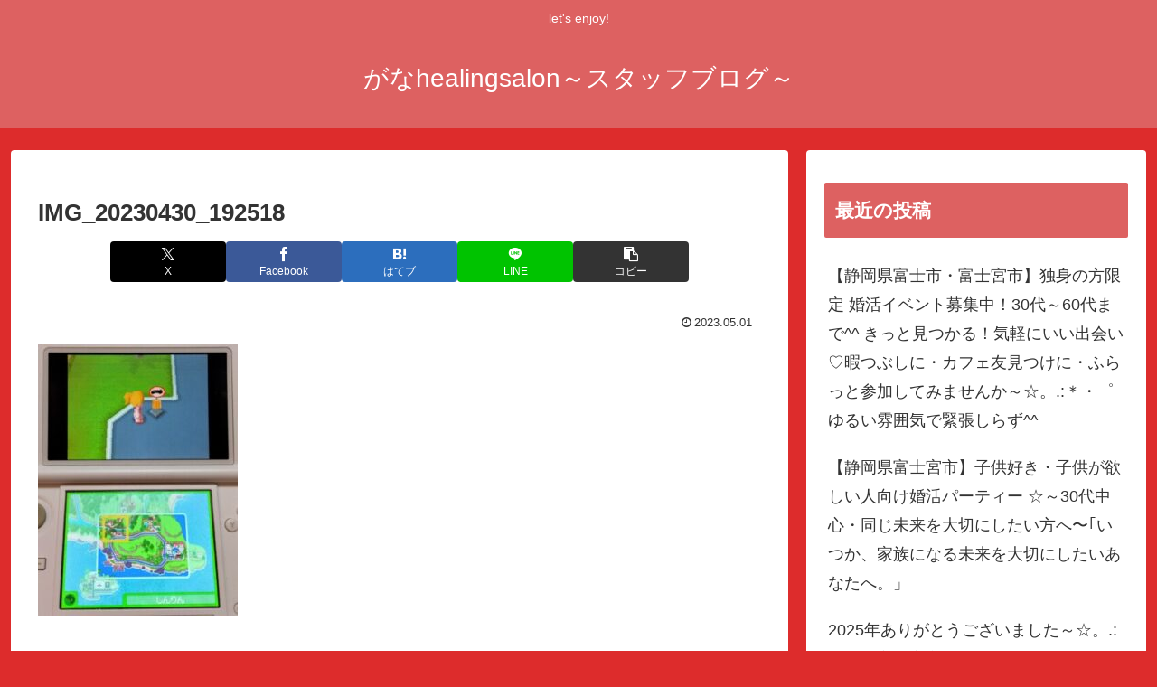

--- FILE ---
content_type: text/html; charset=utf-8
request_url: https://www.google.com/recaptcha/api2/aframe
body_size: 267
content:
<!DOCTYPE HTML><html><head><meta http-equiv="content-type" content="text/html; charset=UTF-8"></head><body><script nonce="3VdDN3yzaZa5KtNHoTfgNw">/** Anti-fraud and anti-abuse applications only. See google.com/recaptcha */ try{var clients={'sodar':'https://pagead2.googlesyndication.com/pagead/sodar?'};window.addEventListener("message",function(a){try{if(a.source===window.parent){var b=JSON.parse(a.data);var c=clients[b['id']];if(c){var d=document.createElement('img');d.src=c+b['params']+'&rc='+(localStorage.getItem("rc::a")?sessionStorage.getItem("rc::b"):"");window.document.body.appendChild(d);sessionStorage.setItem("rc::e",parseInt(sessionStorage.getItem("rc::e")||0)+1);localStorage.setItem("rc::h",'1769713674601');}}}catch(b){}});window.parent.postMessage("_grecaptcha_ready", "*");}catch(b){}</script></body></html>